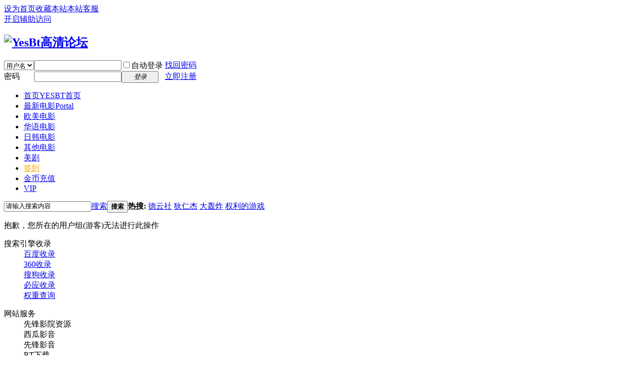

--- FILE ---
content_type: text/html; charset=gbk
request_url: http://www.yesbt.cc/thread-6854-6-1.html
body_size: 12102
content:
<!DOCTYPE html PUBLIC "-//W3C//DTD XHTML 1.0 Transitional//EN" "http://www.w3.org/TR/xhtml1/DTD/xhtml1-transitional.dtd">
<html xmlns="http://www.w3.org/1999/xhtml">
<head>
<meta http-equiv="Content-Type" content="text/html; charset=gbk" />
<title>提示信息 -YesBt高清论坛</title>
<link href="http://www.yesbt.cc/thread-6854-1-1.html" rel="canonical" />
<meta name="keywords" content="" />
<meta name="description" content=",YesBt高清论坛" />
<meta name="MSSmartTagsPreventParsing" content="True" />
<meta http-equiv="MSThemeCompatible" content="Yes" />
<base href="http://www.yesbt.cc/" />
<script type="text/javascript">
window.onbeforeunload = null;
</script><link rel="stylesheet" type="text/css" href="data/cache/style_4_common.css?gnT" /><link rel="stylesheet" type="text/css" href="data/cache/style_4_forum_viewthread.css?gnT" /><script type="text/javascript">var STYLEID = '4', STATICURL = 'static/', IMGDIR = 'static/image/common', VERHASH = 'gnT', charset = 'gbk', discuz_uid = '0', cookiepre = 'T1j9_2132_', cookiedomain = '', cookiepath = '/', showusercard = '1', attackevasive = '0', disallowfloat = 'newthread', creditnotice = '1|经验|,2|金币|', defaultstyle = '', REPORTURL = 'aHR0cDovL3d3dy55ZXNidC5jYy90aHJlYWQtNjg1NC02LTEuaHRtbA==', SITEURL = 'http://www.yesbt.cc/', JSPATH = 'static/js/', CSSPATH = 'data/cache/style_', DYNAMICURL = '';</script>
<script src="static/js/common.js?gnT" type="text/javascript"></script>
<meta name="application-name" content="YesBt高清论坛" />
<meta name="msapplication-tooltip" content="YesBt高清论坛" />
<meta name="msapplication-task" content="name=最新电影;action-uri=http://www.yesbt.cc/portal.php;icon-uri=http://www.yesbt.cc/static/image/common/portal.ico" /><meta name="msapplication-task" content="name=首页;action-uri=http://www.yesbt.cc/forum.php;icon-uri=http://www.yesbt.cc/static/image/common/bbs.ico" />
<link rel="archives" title="YesBt高清论坛" href="http://www.yesbt.cc/archiver/" />
<script src="static/js/forum.js?gnT" type="text/javascript"></script>
</head>

<body id="nv_forum" class="pg_viewthread" onkeydown="if(event.keyCode==27) return false;">
<div id="append_parent"></div><div id="ajaxwaitid"></div>
<div id="toptb" class="cl">
<div class="wp">
<div class="z"><a href="javascript:;"  onclick="setHomepage('http://www.yesbt.cc/');">设为首页</a><a href="http://www.yesbt.cc/"  onclick="addFavorite(this.href, 'YesBt高清论坛');return false;">收藏本站</a><a href="/thread-15249-1-1.html" >本站客服</a></div>
<div class="y">
<a id="switchblind" href="javascript:;" onclick="toggleBlind(this)" title="开启辅助访问" class="switchblind">开启辅助访问</a>
</div>
</div>
</div>

<div id="hd">
<div class="wp">
<div class="hdc cl"><h2><a href="./" title="YesBt高清论坛"><img src="template/krwit_back/style/images/logo.png" alt="YesBt高清论坛" border="0" /></a></h2><script src="static/js/logging.js?gnT" type="text/javascript"></script>
<form method="post" autocomplete="off" id="lsform" action="member.php?mod=logging&amp;action=login&amp;loginsubmit=yes&amp;infloat=yes&amp;lssubmit=yes" onsubmit="return lsSubmit();">
<div class="fastlg cl">
<span id="return_ls" style="display:none"></span>
<div class="y pns">
<table cellspacing="0" cellpadding="0">
<tr>
<td>
<span class="ftid">
<select name="fastloginfield" id="ls_fastloginfield" width="40" tabindex="900">
<option value="username">用户名</option>
<option value="email">Email</option>
</select>
</span>
<script type="text/javascript">simulateSelect('ls_fastloginfield')</script>
</td>
<td><input type="text" name="username" id="ls_username" autocomplete="off" class="px vm" tabindex="901" /></td>
<td class="fastlg_l"><label for="ls_cookietime"><input type="checkbox" name="cookietime" id="ls_cookietime" class="pc" value="2592000" tabindex="903" />自动登录</label></td>
<!--<td>&nbsp;<a href="javascript:;" onclick="showWindow('login', 'member.php?mod=logging&action=login&viewlostpw=1')">找回密码</a></td>-->
<td>&nbsp;<a href="/thread-15249-1-1.html">找回密码</a></td>
</tr>
<tr>
<td><label for="ls_password" class="z psw_w">密码</label></td>
<td><input type="password" name="password" id="ls_password" class="px vm" autocomplete="off" tabindex="902" /></td>
<td class="fastlg_l"><button type="submit" class="pn vm" tabindex="904" style="width: 75px;"><em>登录</em></button></td>
<td>&nbsp;<a href="member.php?mod=register" class="xi2 xw1">立即注册</a></td>
</tr>
</table>
<input type="hidden" name="quickforward" value="yes" />
<input type="hidden" name="handlekey" value="ls" />
</div>
</div>
</form>

</div>

<div id="nv">
<!--<a href="javascript:;" id="qmenu" onmouseover="delayShow(this, function () {showMenu({'ctrlid':'qmenu','pos':'34!','ctrlclass':'a','duration':2});showForummenu(36);})">快捷导航</a>-->
<ul><li id="mn_N6666" ><a href="/" hidefocus="true" title="YESBT首页"  >首页<span>YESBT首页</span></a></li><li id="mn_portal" ><a href="portal.php" hidefocus="true" title="Portal"  >最新电影<span>Portal</span></a></li><li id="mn_Na97c" ><a href="/forum-2-1.html" hidefocus="true"  >欧美电影</a></li><li id="mn_Na042" ><a href="/forum-36-1.html" hidefocus="true"  >华语电影</a></li><li id="mn_Nab8a" ><a href="/forum-38-1.html" hidefocus="true"  >日韩电影</a></li><li id="mn_Ncdf3" ><a href="/forum-41-1.html" hidefocus="true"  >其他电影</a></li><li id="mn_N19a6" ><a href="http://www.ysltdy.com/forum-meiju-1.html" hidefocus="true" target="_blank"  >美剧</a></li><li id="mn_N462e" ><a href="dsu_paulsign-sign.html" hidefocus="true"   style="color: orange">签到</a></li><li id="mn_Naadb" ><a href="xiaomy_buycredit-buycredit.html" hidefocus="true"  >金币充值</a></li><li id="mn_N3372" ><a href="vip.php?action=paycenter" hidefocus="true"  >VIP</a></li></ul>
</div>
<ul class="p_pop h_pop" id="plugin_menu" style="display: none">  <li><a href="dsu_paulsign-sign.html" id="mn_plink_sign">每日签到</a></li>
 </ul>
<div id="mu" class="cl">
</div><div id="scbar" class="cl">
<form id="scbar_form" method="post" autocomplete="off" onsubmit="searchFocus($('scbar_txt'))" action="search.php?searchsubmit=yes" target="_blank">
<input type="hidden" name="mod" id="scbar_mod" value="search" />
<input type="hidden" name="formhash" value="a7e4a9f7" />
<input type="hidden" name="srchtype" value="title" />
<input type="hidden" name="srhfid" value="36" />
<input type="hidden" name="srhlocality" value="forum::viewthread" />
<table cellspacing="0" cellpadding="0">
<tr>
    <td class="scbar_icon_td"></td>
<td class="scbar_txt_td"><input type="text" name="srchtxt" id="scbar_txt" value="请输入搜索内容" autocomplete="off" x-webkit-speech speech /></td>
<td class="scbar_type_td"><a href="javascript:;" id="scbar_type" class="xg1" onclick="showMenu(this.id)" hidefocus="true">搜索</a></td>
<td class="scbar_btn_td"><button type="submit" name="searchsubmit" id="scbar_btn" sc="1" class="pn pnc" value="true"><strong class="xi2">搜索</strong></button></td>
<td class="scbar_hot_td">
<div id="scbar_hot">
<strong class="xw1">热搜: </strong>

<a href="search.php?mod=forum&amp;srchtxt=%B5%C2%D4%C6%C9%E7&amp;formhash=a7e4a9f7&amp;searchsubmit=true&amp;source=hotsearch" target="_blank" class="xi2" sc="1">德云社</a>



<a href="search.php?mod=forum&amp;srchtxt=%B5%D2%C8%CA%BD%DC&amp;formhash=a7e4a9f7&amp;searchsubmit=true&amp;source=hotsearch" target="_blank" class="xi2" sc="1">狄仁杰</a>



<a href="search.php?mod=forum&amp;srchtxt=%B4%F3%BA%E4%D5%A8&amp;formhash=a7e4a9f7&amp;searchsubmit=true&amp;source=hotsearch" target="_blank" class="xi2" sc="1">大轰炸</a>



<a href="search.php?mod=forum&amp;srchtxt=%C8%A8%C0%FB%B5%C4%D3%CE%CF%B7&amp;formhash=a7e4a9f7&amp;searchsubmit=true&amp;source=hotsearch" target="_blank" class="xi2" sc="1">权利的游戏</a>

</div>
</td>
</tr>
</table>

</form>
</div>

<ul id="scbar_type_menu" class="p_pop" style="display: none;"><li><a href="javascript:;" rel="curforum" fid="36" >本版</a></li><li><a href="javascript:;" rel="forum" class="curtype">帖子</a></li><li><a href="javascript:;" rel="user">用户</a></li></ul>
<script type="text/javascript">
initSearchmenu('scbar', '');
</script>
</div>
</div>


<div id="wp" class="wp">
<div id="ct" class="wp cl w">
<div class="nfl" id="main_succeed" style="display: none">
<div class="f_c altw">
<div class="alert_right">
<p id="succeedmessage"></p>
<p id="succeedlocation" class="alert_btnleft"></p>
<p class="alert_btnleft"><a id="succeedmessage_href">如果您的浏览器没有自动跳转，请点击此链接</a></p>
</div>
</div>
</div>
<div class="nfl" id="main_message">
<div class="f_c altw">
<div id="messagetext" class="alert_info">
<p>抱歉，您所在的用户组(游客)无法进行此操作</p>
</div>
<div id="messagelogin"></div>
<script type="text/javascript">ajaxget('member.php?mod=logging&action=login&infloat=yes&frommessage', 'messagelogin');</script>
</div>
</div>
</div>    </div>
</div>
<div class="jiange"></div>
    <div class="footall">
    <div id="fter">
        <div id="mode-footer">
            <div class="footer-links">
                <dl>
                  <dt>搜索引擎收录</dt>
                  <dd><a href="https://www.baidu.com/s?wd=site%3Awww.yesbt.cc" target="_blank">百度收录</a></dd>
                  <dd><a href="https://www.so.com/s?q=site%3Awww.yesbt.cc" target="_blank">360收录</a></dd>
                  <dd><a href="https://www.sogou.com/web?query=site%3Awww.yesbt.cc" target="_blank">搜狗收录</a></dd>
                  <dd><a href="http://cn.bing.com/search?q=site%3Awww.yesbt.cc" target="_blank">必应收录</a></dd>
                  <dd><a href="https://www.aizhan.com/cha/www.yesbt.cc" target="_blank">权重查询</a></dd>
                </dl>
                <dl>
                  <dt>网站服务</dt>
                  <dd>先锋影院资源</dd>
                  <dd>西瓜影音</dd>
                  <dd>先锋影音</dd>
                  <dd>BT下载</dd>
                  <dd>电影论坛</dd>
                </dl>
                <dl>
                  <dt>网站介绍</dt>
                  <dd><a href="misc.php?mod=faq&amp;action=faq&amp;id=1&amp;messageid=2" target="_blank">关于YESBT</a></dd>
                  <dd><a href="sitemap.htm" target="_blank">网站地图</a></dd>
                  <dd><a href="misc.php?mod=faq&amp;action=faq&amp;id=3" target="_blank">版权投诉</a></dd>
                  <dd><a href="misc.php?mod=tag" target="_blank">影片类型</a></dd>
                  <dd><a href="misc.php?mod=faq" target="_blank">网站帮助</a></dd>
                </dl>
            </div>
           <div class="c"></div>
    </div>
</div>

<div id="ft" class="wp cl">
<div id="flk" class="y">
<p>
<a href="archiver/" >Archiver</a><span class="pipe">|</span><a href="forum.php?mobile=yes" >手机版</a><span class="pipe">|</span><strong><a href="http://www.yesbt.cc/" target="_blank">YesBt</a></strong>
<script charset="UTF-8" id="LA_COLLECT" src="//sdk.51.la/js-sdk-pro.min.js"></script>
<script>LA.init({id: "JhwkYL9JYWelZAAP",ck: "JhwkYL9JYWelZAAP"})</script></p>
<p class="xs0">
GMT+8, 2026-1-22 14:08<span id="debuginfo">
, Processed in 0.592800 second(s), 7 queries
.
</span>
</p>
</div>
<div id="frt">
<p>Powered by <strong>Discuz!</strong> <em>X3.4</em></p>
<p class="xs0">&copy; 2001-2013 Comsenz Inc.</p>
</div></div>
<script src="home.php?mod=misc&ac=sendmail&rand=1769062098" type="text/javascript"></script>
<div id="scrolltop">
<span><a href="forum.php?mod=post&amp;action=reply&amp;fid=36&amp;tid=6854&amp;extra=&amp;page=" onclick="showWindow('reply', this.href)" class="replyfast" title="快速回复"><b>快速回复</b></a></span>
<span hidefocus="true"><a title="返回顶部" onclick="window.scrollTo('0','0')" class="scrolltopa" ><b>返回顶部</b></a></span>
<span>
<a href="forum-36-1.html" hidefocus="true" class="returnlist" title="返回列表"><b>返回列表</b></a>
</span>
</div>
<script type="text/javascript">_attachEvent(window, 'scroll', function () { showTopLink(); });checkBlind();</script>
</body>
</html>
